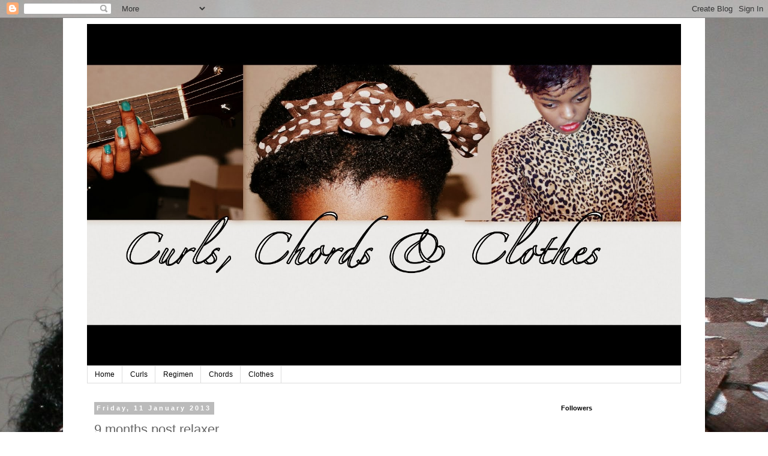

--- FILE ---
content_type: text/html; charset=UTF-8
request_url: https://curlschordsclothes.blogspot.com/2013/01/9-months-post.html
body_size: 14039
content:
<!DOCTYPE html>
<html class='v2' dir='ltr' lang='en-GB'>
<head>
<link href='https://www.blogger.com/static/v1/widgets/335934321-css_bundle_v2.css' rel='stylesheet' type='text/css'/>
<meta content='width=1100' name='viewport'/>
<meta content='text/html; charset=UTF-8' http-equiv='Content-Type'/>
<meta content='blogger' name='generator'/>
<link href='https://curlschordsclothes.blogspot.com/favicon.ico' rel='icon' type='image/x-icon'/>
<link href='http://curlschordsclothes.blogspot.com/2013/01/9-months-post.html' rel='canonical'/>
<link rel="alternate" type="application/atom+xml" title="Curls Chords and Clothes - Atom" href="https://curlschordsclothes.blogspot.com/feeds/posts/default" />
<link rel="alternate" type="application/rss+xml" title="Curls Chords and Clothes - RSS" href="https://curlschordsclothes.blogspot.com/feeds/posts/default?alt=rss" />
<link rel="service.post" type="application/atom+xml" title="Curls Chords and Clothes - Atom" href="https://www.blogger.com/feeds/3827071369166377863/posts/default" />

<link rel="alternate" type="application/atom+xml" title="Curls Chords and Clothes - Atom" href="https://curlschordsclothes.blogspot.com/feeds/7127323470337211734/comments/default" />
<!--Can't find substitution for tag [blog.ieCssRetrofitLinks]-->
<link href='https://blogger.googleusercontent.com/img/b/R29vZ2xl/AVvXsEgBEuoIVhaIerKhHbWSp3R6Vju5Q-qvt0g2Xfo8IL2nZk2bW5QCNJnQQUbWNixCBOmL99zz-BHmmL2iQOsz-fqJNYIyJPVzw5aTWR0IUQ2VMWcOW1InALi2TD-ctQIg80C7hraj5q7r9Qo/s320/271220123094.jpg' rel='image_src'/>
<meta content='http://curlschordsclothes.blogspot.com/2013/01/9-months-post.html' property='og:url'/>
<meta content='9 months post relaxer' property='og:title'/>
<meta content='A blog about my long term transition from relaxed to natural hair, my love for music and clothes.' property='og:description'/>
<meta content='https://blogger.googleusercontent.com/img/b/R29vZ2xl/AVvXsEgBEuoIVhaIerKhHbWSp3R6Vju5Q-qvt0g2Xfo8IL2nZk2bW5QCNJnQQUbWNixCBOmL99zz-BHmmL2iQOsz-fqJNYIyJPVzw5aTWR0IUQ2VMWcOW1InALi2TD-ctQIg80C7hraj5q7r9Qo/w1200-h630-p-k-no-nu/271220123094.jpg' property='og:image'/>
<title>Curls Chords and Clothes: 9 months post relaxer</title>
<style id='page-skin-1' type='text/css'><!--
/*
-----------------------------------------------
Blogger Template Style
Name:     Simple
Designer: Blogger
URL:      www.blogger.com
----------------------------------------------- */
/* Content
----------------------------------------------- */
body {
font: normal normal 12px 'Trebuchet MS', Trebuchet, Verdana, sans-serif;
color: #666666;
background: #ffffff url(//1.bp.blogspot.com/-w70WD_MKcCk/UWfk84Dk_FI/AAAAAAAAASc/xmVGlIDxjCA/s1600/IMG_3928.jpg) repeat-y scroll top center;
padding: 0 0 0 0;
}
html body .region-inner {
min-width: 0;
max-width: 100%;
width: auto;
}
h2 {
font-size: 22px;
}
a:link {
text-decoration:none;
color: #2288bb;
}
a:visited {
text-decoration:none;
color: #888888;
}
a:hover {
text-decoration:underline;
color: #33aaff;
}
.body-fauxcolumn-outer .fauxcolumn-inner {
background: transparent none repeat scroll top left;
_background-image: none;
}
.body-fauxcolumn-outer .cap-top {
position: absolute;
z-index: 1;
height: 400px;
width: 100%;
}
.body-fauxcolumn-outer .cap-top .cap-left {
width: 100%;
background: transparent none repeat-x scroll top left;
_background-image: none;
}
.content-outer {
-moz-box-shadow: 0 0 0 rgba(0, 0, 0, .15);
-webkit-box-shadow: 0 0 0 rgba(0, 0, 0, .15);
-goog-ms-box-shadow: 0 0 0 #333333;
box-shadow: 0 0 0 rgba(0, 0, 0, .15);
margin-bottom: 1px;
}
.content-inner {
padding: 10px 40px;
}
.content-inner {
background-color: #ffffff;
}
/* Header
----------------------------------------------- */
.header-outer {
background: transparent none repeat-x scroll 0 -400px;
_background-image: none;
}
.Header h1 {
font: normal normal 40px 'Trebuchet MS',Trebuchet,Verdana,sans-serif;
color: #000000;
text-shadow: 0 0 0 rgba(0, 0, 0, .2);
}
.Header h1 a {
color: #000000;
}
.Header .description {
font-size: 18px;
color: #000000;
}
.header-inner .Header .titlewrapper {
padding: 22px 0;
}
.header-inner .Header .descriptionwrapper {
padding: 0 0;
}
/* Tabs
----------------------------------------------- */
.tabs-inner .section:first-child {
border-top: 0 solid #dddddd;
}
.tabs-inner .section:first-child ul {
margin-top: -1px;
border-top: 1px solid #dddddd;
border-left: 1px solid #dddddd;
border-right: 1px solid #dddddd;
}
.tabs-inner .widget ul {
background: transparent none repeat-x scroll 0 -800px;
_background-image: none;
border-bottom: 1px solid #dddddd;
margin-top: 0;
margin-left: -30px;
margin-right: -30px;
}
.tabs-inner .widget li a {
display: inline-block;
padding: .6em 1em;
font: normal normal 12px 'Trebuchet MS', Trebuchet, Verdana, sans-serif;
color: #000000;
border-left: 1px solid #ffffff;
border-right: 1px solid #dddddd;
}
.tabs-inner .widget li:first-child a {
border-left: none;
}
.tabs-inner .widget li.selected a, .tabs-inner .widget li a:hover {
color: #000000;
background-color: #eeeeee;
text-decoration: none;
}
/* Columns
----------------------------------------------- */
.main-outer {
border-top: 0 solid transparent;
}
.fauxcolumn-left-outer .fauxcolumn-inner {
border-right: 1px solid transparent;
}
.fauxcolumn-right-outer .fauxcolumn-inner {
border-left: 1px solid transparent;
}
/* Headings
----------------------------------------------- */
div.widget > h2,
div.widget h2.title {
margin: 0 0 1em 0;
font: normal bold 11px 'Trebuchet MS',Trebuchet,Verdana,sans-serif;
color: #000000;
}
/* Widgets
----------------------------------------------- */
.widget .zippy {
color: #999999;
text-shadow: 2px 2px 1px rgba(0, 0, 0, .1);
}
.widget .popular-posts ul {
list-style: none;
}
/* Posts
----------------------------------------------- */
h2.date-header {
font: normal bold 11px Arial, Tahoma, Helvetica, FreeSans, sans-serif;
}
.date-header span {
background-color: #bbbbbb;
color: #ffffff;
padding: 0.4em;
letter-spacing: 3px;
margin: inherit;
}
.main-inner {
padding-top: 35px;
padding-bottom: 65px;
}
.main-inner .column-center-inner {
padding: 0 0;
}
.main-inner .column-center-inner .section {
margin: 0 1em;
}
.post {
margin: 0 0 45px 0;
}
h3.post-title, .comments h4 {
font: normal normal 22px 'Trebuchet MS',Trebuchet,Verdana,sans-serif;
margin: .75em 0 0;
}
.post-body {
font-size: 110%;
line-height: 1.4;
position: relative;
}
.post-body img, .post-body .tr-caption-container, .Profile img, .Image img,
.BlogList .item-thumbnail img {
padding: 2px;
background: #ffffff;
border: 1px solid #eeeeee;
-moz-box-shadow: 1px 1px 5px rgba(0, 0, 0, .1);
-webkit-box-shadow: 1px 1px 5px rgba(0, 0, 0, .1);
box-shadow: 1px 1px 5px rgba(0, 0, 0, .1);
}
.post-body img, .post-body .tr-caption-container {
padding: 5px;
}
.post-body .tr-caption-container {
color: #666666;
}
.post-body .tr-caption-container img {
padding: 0;
background: transparent;
border: none;
-moz-box-shadow: 0 0 0 rgba(0, 0, 0, .1);
-webkit-box-shadow: 0 0 0 rgba(0, 0, 0, .1);
box-shadow: 0 0 0 rgba(0, 0, 0, .1);
}
.post-header {
margin: 0 0 1.5em;
line-height: 1.6;
font-size: 90%;
}
.post-footer {
margin: 20px -2px 0;
padding: 5px 10px;
color: #666666;
background-color: #eeeeee;
border-bottom: 1px solid #eeeeee;
line-height: 1.6;
font-size: 90%;
}
#comments .comment-author {
padding-top: 1.5em;
border-top: 1px solid transparent;
background-position: 0 1.5em;
}
#comments .comment-author:first-child {
padding-top: 0;
border-top: none;
}
.avatar-image-container {
margin: .2em 0 0;
}
#comments .avatar-image-container img {
border: 1px solid #eeeeee;
}
/* Comments
----------------------------------------------- */
.comments .comments-content .icon.blog-author {
background-repeat: no-repeat;
background-image: url([data-uri]);
}
.comments .comments-content .loadmore a {
border-top: 1px solid #999999;
border-bottom: 1px solid #999999;
}
.comments .comment-thread.inline-thread {
background-color: #eeeeee;
}
.comments .continue {
border-top: 2px solid #999999;
}
/* Accents
---------------------------------------------- */
.section-columns td.columns-cell {
border-left: 1px solid transparent;
}
.blog-pager {
background: transparent url(//www.blogblog.com/1kt/simple/paging_dot.png) repeat-x scroll top center;
}
.blog-pager-older-link, .home-link,
.blog-pager-newer-link {
background-color: #ffffff;
padding: 5px;
}
.footer-outer {
border-top: 1px dashed #bbbbbb;
}
/* Mobile
----------------------------------------------- */
body.mobile  {
background-size: auto;
}
.mobile .body-fauxcolumn-outer {
background: transparent none repeat scroll top left;
}
.mobile .body-fauxcolumn-outer .cap-top {
background-size: 100% auto;
}
.mobile .content-outer {
-webkit-box-shadow: 0 0 3px rgba(0, 0, 0, .15);
box-shadow: 0 0 3px rgba(0, 0, 0, .15);
}
.mobile .tabs-inner .widget ul {
margin-left: 0;
margin-right: 0;
}
.mobile .post {
margin: 0;
}
.mobile .main-inner .column-center-inner .section {
margin: 0;
}
.mobile .date-header span {
padding: 0.1em 10px;
margin: 0 -10px;
}
.mobile h3.post-title {
margin: 0;
}
.mobile .blog-pager {
background: transparent none no-repeat scroll top center;
}
.mobile .footer-outer {
border-top: none;
}
.mobile .main-inner, .mobile .footer-inner {
background-color: #ffffff;
}
.mobile-index-contents {
color: #666666;
}
.mobile-link-button {
background-color: #2288bb;
}
.mobile-link-button a:link, .mobile-link-button a:visited {
color: #ffffff;
}
.mobile .tabs-inner .section:first-child {
border-top: none;
}
.mobile .tabs-inner .PageList .widget-content {
background-color: #eeeeee;
color: #000000;
border-top: 1px solid #dddddd;
border-bottom: 1px solid #dddddd;
}
.mobile .tabs-inner .PageList .widget-content .pagelist-arrow {
border-left: 1px solid #dddddd;
}

--></style>
<style id='template-skin-1' type='text/css'><!--
body {
min-width: 1070px;
}
.content-outer, .content-fauxcolumn-outer, .region-inner {
min-width: 1070px;
max-width: 1070px;
_width: 1070px;
}
.main-inner .columns {
padding-left: 0;
padding-right: 230px;
}
.main-inner .fauxcolumn-center-outer {
left: 0;
right: 230px;
/* IE6 does not respect left and right together */
_width: expression(this.parentNode.offsetWidth -
parseInt("0") -
parseInt("230px") + 'px');
}
.main-inner .fauxcolumn-left-outer {
width: 0;
}
.main-inner .fauxcolumn-right-outer {
width: 230px;
}
.main-inner .column-left-outer {
width: 0;
right: 100%;
margin-left: -0;
}
.main-inner .column-right-outer {
width: 230px;
margin-right: -230px;
}
#layout {
min-width: 0;
}
#layout .content-outer {
min-width: 0;
width: 800px;
}
#layout .region-inner {
min-width: 0;
width: auto;
}
body#layout div.add_widget {
padding: 8px;
}
body#layout div.add_widget a {
margin-left: 32px;
}
--></style>
<style>
    body {background-image:url(\/\/1.bp.blogspot.com\/-w70WD_MKcCk\/UWfk84Dk_FI\/AAAAAAAAASc\/xmVGlIDxjCA\/s1600\/IMG_3928.jpg);}
    
@media (max-width: 200px) { body {background-image:url(\/\/1.bp.blogspot.com\/-w70WD_MKcCk\/UWfk84Dk_FI\/AAAAAAAAASc\/xmVGlIDxjCA\/w200\/IMG_3928.jpg);}}
@media (max-width: 400px) and (min-width: 201px) { body {background-image:url(\/\/1.bp.blogspot.com\/-w70WD_MKcCk\/UWfk84Dk_FI\/AAAAAAAAASc\/xmVGlIDxjCA\/w400\/IMG_3928.jpg);}}
@media (max-width: 800px) and (min-width: 401px) { body {background-image:url(\/\/1.bp.blogspot.com\/-w70WD_MKcCk\/UWfk84Dk_FI\/AAAAAAAAASc\/xmVGlIDxjCA\/w800\/IMG_3928.jpg);}}
@media (max-width: 1200px) and (min-width: 801px) { body {background-image:url(\/\/1.bp.blogspot.com\/-w70WD_MKcCk\/UWfk84Dk_FI\/AAAAAAAAASc\/xmVGlIDxjCA\/w1200\/IMG_3928.jpg);}}
/* Last tag covers anything over one higher than the previous max-size cap. */
@media (min-width: 1201px) { body {background-image:url(\/\/1.bp.blogspot.com\/-w70WD_MKcCk\/UWfk84Dk_FI\/AAAAAAAAASc\/xmVGlIDxjCA\/w1600\/IMG_3928.jpg);}}
  </style>
<link href='https://www.blogger.com/dyn-css/authorization.css?targetBlogID=3827071369166377863&amp;zx=58b4462b-f334-46a2-927d-285d8280d29c' media='none' onload='if(media!=&#39;all&#39;)media=&#39;all&#39;' rel='stylesheet'/><noscript><link href='https://www.blogger.com/dyn-css/authorization.css?targetBlogID=3827071369166377863&amp;zx=58b4462b-f334-46a2-927d-285d8280d29c' rel='stylesheet'/></noscript>
<meta name='google-adsense-platform-account' content='ca-host-pub-1556223355139109'/>
<meta name='google-adsense-platform-domain' content='blogspot.com'/>

</head>
<body class='loading variant-simplysimple'>
<div class='navbar section' id='navbar' name='Navbar'><div class='widget Navbar' data-version='1' id='Navbar1'><script type="text/javascript">
    function setAttributeOnload(object, attribute, val) {
      if(window.addEventListener) {
        window.addEventListener('load',
          function(){ object[attribute] = val; }, false);
      } else {
        window.attachEvent('onload', function(){ object[attribute] = val; });
      }
    }
  </script>
<div id="navbar-iframe-container"></div>
<script type="text/javascript" src="https://apis.google.com/js/platform.js"></script>
<script type="text/javascript">
      gapi.load("gapi.iframes:gapi.iframes.style.bubble", function() {
        if (gapi.iframes && gapi.iframes.getContext) {
          gapi.iframes.getContext().openChild({
              url: 'https://www.blogger.com/navbar/3827071369166377863?po\x3d7127323470337211734\x26origin\x3dhttps://curlschordsclothes.blogspot.com',
              where: document.getElementById("navbar-iframe-container"),
              id: "navbar-iframe"
          });
        }
      });
    </script><script type="text/javascript">
(function() {
var script = document.createElement('script');
script.type = 'text/javascript';
script.src = '//pagead2.googlesyndication.com/pagead/js/google_top_exp.js';
var head = document.getElementsByTagName('head')[0];
if (head) {
head.appendChild(script);
}})();
</script>
</div></div>
<div class='body-fauxcolumns'>
<div class='fauxcolumn-outer body-fauxcolumn-outer'>
<div class='cap-top'>
<div class='cap-left'></div>
<div class='cap-right'></div>
</div>
<div class='fauxborder-left'>
<div class='fauxborder-right'></div>
<div class='fauxcolumn-inner'>
</div>
</div>
<div class='cap-bottom'>
<div class='cap-left'></div>
<div class='cap-right'></div>
</div>
</div>
</div>
<div class='content'>
<div class='content-fauxcolumns'>
<div class='fauxcolumn-outer content-fauxcolumn-outer'>
<div class='cap-top'>
<div class='cap-left'></div>
<div class='cap-right'></div>
</div>
<div class='fauxborder-left'>
<div class='fauxborder-right'></div>
<div class='fauxcolumn-inner'>
</div>
</div>
<div class='cap-bottom'>
<div class='cap-left'></div>
<div class='cap-right'></div>
</div>
</div>
</div>
<div class='content-outer'>
<div class='content-cap-top cap-top'>
<div class='cap-left'></div>
<div class='cap-right'></div>
</div>
<div class='fauxborder-left content-fauxborder-left'>
<div class='fauxborder-right content-fauxborder-right'></div>
<div class='content-inner'>
<header>
<div class='header-outer'>
<div class='header-cap-top cap-top'>
<div class='cap-left'></div>
<div class='cap-right'></div>
</div>
<div class='fauxborder-left header-fauxborder-left'>
<div class='fauxborder-right header-fauxborder-right'></div>
<div class='region-inner header-inner'>
<div class='header section' id='header' name='Header'><div class='widget Header' data-version='1' id='Header1'>
<div id='header-inner'>
<a href='https://curlschordsclothes.blogspot.com/' style='display: block'>
<img alt='Curls Chords and Clothes' height='570px; ' id='Header1_headerimg' src='https://blogger.googleusercontent.com/img/b/R29vZ2xl/AVvXsEgcDwwKgea0S6i-c8UXqvDOTb-vmUQ0tikb8ILe7kY2oTqlrcfDgXDPsTuwOYpJ7QwAluo8NfM_vmPzdTQqg9QeiuGwEz1NJ7W7QyVKqqL8N4pHCoVpY0m1NbbIb4aJ5dAlhPfih17NoUE/s1600/blogheader.jpg' style='display: block' width='990px; '/>
</a>
</div>
</div></div>
</div>
</div>
<div class='header-cap-bottom cap-bottom'>
<div class='cap-left'></div>
<div class='cap-right'></div>
</div>
</div>
</header>
<div class='tabs-outer'>
<div class='tabs-cap-top cap-top'>
<div class='cap-left'></div>
<div class='cap-right'></div>
</div>
<div class='fauxborder-left tabs-fauxborder-left'>
<div class='fauxborder-right tabs-fauxborder-right'></div>
<div class='region-inner tabs-inner'>
<div class='tabs section' id='crosscol' name='Cross-column'><div class='widget PageList' data-version='1' id='PageList1'>
<h2>Pages</h2>
<div class='widget-content'>
<ul>
<li>
<a href='https://curlschordsclothes.blogspot.com/p/home.html'>Home</a>
</li>
<li>
<a href='https://curlschordsclothes.blogspot.com/'>Curls</a>
</li>
<li>
<a href='https://curlschordsclothes.blogspot.com/p/regimen.html'>Regimen</a>
</li>
<li>
<a href='https://curlschordsclothes.blogspot.com/p/chords.html'>Chords</a>
</li>
<li>
<a href='https://curlschordsclothes.blogspot.com/p/clothes.html'>Clothes</a>
</li>
</ul>
<div class='clear'></div>
</div>
</div></div>
<div class='tabs no-items section' id='crosscol-overflow' name='Cross-Column 2'></div>
</div>
</div>
<div class='tabs-cap-bottom cap-bottom'>
<div class='cap-left'></div>
<div class='cap-right'></div>
</div>
</div>
<div class='main-outer'>
<div class='main-cap-top cap-top'>
<div class='cap-left'></div>
<div class='cap-right'></div>
</div>
<div class='fauxborder-left main-fauxborder-left'>
<div class='fauxborder-right main-fauxborder-right'></div>
<div class='region-inner main-inner'>
<div class='columns fauxcolumns'>
<div class='fauxcolumn-outer fauxcolumn-center-outer'>
<div class='cap-top'>
<div class='cap-left'></div>
<div class='cap-right'></div>
</div>
<div class='fauxborder-left'>
<div class='fauxborder-right'></div>
<div class='fauxcolumn-inner'>
</div>
</div>
<div class='cap-bottom'>
<div class='cap-left'></div>
<div class='cap-right'></div>
</div>
</div>
<div class='fauxcolumn-outer fauxcolumn-left-outer'>
<div class='cap-top'>
<div class='cap-left'></div>
<div class='cap-right'></div>
</div>
<div class='fauxborder-left'>
<div class='fauxborder-right'></div>
<div class='fauxcolumn-inner'>
</div>
</div>
<div class='cap-bottom'>
<div class='cap-left'></div>
<div class='cap-right'></div>
</div>
</div>
<div class='fauxcolumn-outer fauxcolumn-right-outer'>
<div class='cap-top'>
<div class='cap-left'></div>
<div class='cap-right'></div>
</div>
<div class='fauxborder-left'>
<div class='fauxborder-right'></div>
<div class='fauxcolumn-inner'>
</div>
</div>
<div class='cap-bottom'>
<div class='cap-left'></div>
<div class='cap-right'></div>
</div>
</div>
<!-- corrects IE6 width calculation -->
<div class='columns-inner'>
<div class='column-center-outer'>
<div class='column-center-inner'>
<div class='main section' id='main' name='Main'><div class='widget Blog' data-version='1' id='Blog1'>
<div class='blog-posts hfeed'>

          <div class="date-outer">
        
<h2 class='date-header'><span>Friday, 11 January 2013</span></h2>

          <div class="date-posts">
        
<div class='post-outer'>
<div class='post hentry uncustomized-post-template' itemprop='blogPost' itemscope='itemscope' itemtype='http://schema.org/BlogPosting'>
<meta content='https://blogger.googleusercontent.com/img/b/R29vZ2xl/AVvXsEgBEuoIVhaIerKhHbWSp3R6Vju5Q-qvt0g2Xfo8IL2nZk2bW5QCNJnQQUbWNixCBOmL99zz-BHmmL2iQOsz-fqJNYIyJPVzw5aTWR0IUQ2VMWcOW1InALi2TD-ctQIg80C7hraj5q7r9Qo/s320/271220123094.jpg' itemprop='image_url'/>
<meta content='3827071369166377863' itemprop='blogId'/>
<meta content='7127323470337211734' itemprop='postId'/>
<a name='7127323470337211734'></a>
<h3 class='post-title entry-title' itemprop='name'>
9 months post relaxer
</h3>
<div class='post-header'>
<div class='post-header-line-1'></div>
</div>
<div class='post-body entry-content' id='post-body-7127323470337211734' itemprop='description articleBody'>
<br />
<div class="separator" style="clear: both; text-align: center;">
<a href="https://blogger.googleusercontent.com/img/b/R29vZ2xl/AVvXsEgBEuoIVhaIerKhHbWSp3R6Vju5Q-qvt0g2Xfo8IL2nZk2bW5QCNJnQQUbWNixCBOmL99zz-BHmmL2iQOsz-fqJNYIyJPVzw5aTWR0IUQ2VMWcOW1InALi2TD-ctQIg80C7hraj5q7r9Qo/s1600/271220123094.jpg" imageanchor="1" style="clear: left; float: left; margin-bottom: 1em; margin-right: 1em;"><img border="0" height="240" src="https://blogger.googleusercontent.com/img/b/R29vZ2xl/AVvXsEgBEuoIVhaIerKhHbWSp3R6Vju5Q-qvt0g2Xfo8IL2nZk2bW5QCNJnQQUbWNixCBOmL99zz-BHmmL2iQOsz-fqJNYIyJPVzw5aTWR0IUQ2VMWcOW1InALi2TD-ctQIg80C7hraj5q7r9Qo/s320/271220123094.jpg" width="320" /></a></div>
<br />
<br />
<br />
&nbsp;I am officially 9 months post relaxer :D. Despite the "occasional" bad hair days -_____-, I am still loving the journey. I love the fact that from certain angles, I look natural already *grins*. &nbsp;My biggest advice for anyone on a hair journey is,&nbsp;<u>do what works for your hair</u>! Over the past months, I have learnt what does, and what does not work for my hair. From experience, I know that butters and creams 95% of the time, do not work for me. I don't care if someone on youtube, with hair down to their toenails, says that butters are the secret to growing long hair.... I will not go out and purchase butters.&nbsp;If it's not broken, don't fix it!!!<br />
<div class="separator" style="clear: both; text-align: center;">
</div>
<br />
<br />
<div style='clear: both;'></div>
</div>
<div class='post-footer'>
<div class='post-footer-line post-footer-line-1'>
<span class='post-author vcard'>
</span>
<span class='post-timestamp'>
</span>
<span class='post-comment-link'>
</span>
<span class='post-icons'>
</span>
<div class='post-share-buttons goog-inline-block'>
</div>
</div>
<div class='post-footer-line post-footer-line-2'>
<span class='post-labels'>
</span>
</div>
<div class='post-footer-line post-footer-line-3'>
<span class='post-location'>
</span>
</div>
</div>
</div>
<div class='comments' id='comments'>
<a name='comments'></a>
<h4>No comments:</h4>
<div id='Blog1_comments-block-wrapper'>
<dl class='avatar-comment-indent' id='comments-block'>
</dl>
</div>
<p class='comment-footer'>
<div class='comment-form'>
<a name='comment-form'></a>
<h4 id='comment-post-message'>Post a Comment</h4>
<p>
</p>
<a href='https://www.blogger.com/comment/frame/3827071369166377863?po=7127323470337211734&hl=en-GB&saa=85391&origin=https://curlschordsclothes.blogspot.com' id='comment-editor-src'></a>
<iframe allowtransparency='true' class='blogger-iframe-colorize blogger-comment-from-post' frameborder='0' height='410px' id='comment-editor' name='comment-editor' src='' width='100%'></iframe>
<script src='https://www.blogger.com/static/v1/jsbin/2830521187-comment_from_post_iframe.js' type='text/javascript'></script>
<script type='text/javascript'>
      BLOG_CMT_createIframe('https://www.blogger.com/rpc_relay.html');
    </script>
</div>
</p>
</div>
</div>

        </div></div>
      
</div>
<div class='blog-pager' id='blog-pager'>
<span id='blog-pager-newer-link'>
<a class='blog-pager-newer-link' href='https://curlschordsclothes.blogspot.com/2013/01/curls-coils-and-kinks.html' id='Blog1_blog-pager-newer-link' title='Newer Post'>Newer Post</a>
</span>
<span id='blog-pager-older-link'>
<a class='blog-pager-older-link' href='https://curlschordsclothes.blogspot.com/2013/01/bee-mine-luscious-balanced-cream.html' id='Blog1_blog-pager-older-link' title='Older Post'>Older Post</a>
</span>
<a class='home-link' href='https://curlschordsclothes.blogspot.com/'>Home</a>
</div>
<div class='clear'></div>
<div class='post-feeds'>
<div class='feed-links'>
Subscribe to:
<a class='feed-link' href='https://curlschordsclothes.blogspot.com/feeds/7127323470337211734/comments/default' target='_blank' type='application/atom+xml'>Post Comments (Atom)</a>
</div>
</div>
</div><div class='widget Subscribe' data-version='1' id='Subscribe1'>
<div style='white-space:nowrap'>
<h2 class='title'>Subscribe</h2>
<div class='widget-content'>
<div class='subscribe-wrapper subscribe-type-POST'>
<div class='subscribe expanded subscribe-type-POST' id='SW_READER_LIST_Subscribe1POST' style='display:none;'>
<div class='top'>
<span class='inner' onclick='return(_SW_toggleReaderList(event, "Subscribe1POST"));'>
<img class='subscribe-dropdown-arrow' src='https://resources.blogblog.com/img/widgets/arrow_dropdown.gif'/>
<img align='absmiddle' alt='' border='0' class='feed-icon' src='https://resources.blogblog.com/img/icon_feed12.png'/>
Posts
</span>
<div class='feed-reader-links'>
<a class='feed-reader-link' href='https://www.netvibes.com/subscribe.php?url=https%3A%2F%2Fcurlschordsclothes.blogspot.com%2Ffeeds%2Fposts%2Fdefault' target='_blank'>
<img src='https://resources.blogblog.com/img/widgets/subscribe-netvibes.png'/>
</a>
<a class='feed-reader-link' href='https://add.my.yahoo.com/content?url=https%3A%2F%2Fcurlschordsclothes.blogspot.com%2Ffeeds%2Fposts%2Fdefault' target='_blank'>
<img src='https://resources.blogblog.com/img/widgets/subscribe-yahoo.png'/>
</a>
<a class='feed-reader-link' href='https://curlschordsclothes.blogspot.com/feeds/posts/default' target='_blank'>
<img align='absmiddle' class='feed-icon' src='https://resources.blogblog.com/img/icon_feed12.png'/>
                  Atom
                </a>
</div>
</div>
<div class='bottom'></div>
</div>
<div class='subscribe' id='SW_READER_LIST_CLOSED_Subscribe1POST' onclick='return(_SW_toggleReaderList(event, "Subscribe1POST"));'>
<div class='top'>
<span class='inner'>
<img class='subscribe-dropdown-arrow' src='https://resources.blogblog.com/img/widgets/arrow_dropdown.gif'/>
<span onclick='return(_SW_toggleReaderList(event, "Subscribe1POST"));'>
<img align='absmiddle' alt='' border='0' class='feed-icon' src='https://resources.blogblog.com/img/icon_feed12.png'/>
Posts
</span>
</span>
</div>
<div class='bottom'></div>
</div>
</div>
<div class='subscribe-wrapper subscribe-type-PER_POST'>
<div class='subscribe expanded subscribe-type-PER_POST' id='SW_READER_LIST_Subscribe1PER_POST' style='display:none;'>
<div class='top'>
<span class='inner' onclick='return(_SW_toggleReaderList(event, "Subscribe1PER_POST"));'>
<img class='subscribe-dropdown-arrow' src='https://resources.blogblog.com/img/widgets/arrow_dropdown.gif'/>
<img align='absmiddle' alt='' border='0' class='feed-icon' src='https://resources.blogblog.com/img/icon_feed12.png'/>
Comments
</span>
<div class='feed-reader-links'>
<a class='feed-reader-link' href='https://www.netvibes.com/subscribe.php?url=https%3A%2F%2Fcurlschordsclothes.blogspot.com%2Ffeeds%2F7127323470337211734%2Fcomments%2Fdefault' target='_blank'>
<img src='https://resources.blogblog.com/img/widgets/subscribe-netvibes.png'/>
</a>
<a class='feed-reader-link' href='https://add.my.yahoo.com/content?url=https%3A%2F%2Fcurlschordsclothes.blogspot.com%2Ffeeds%2F7127323470337211734%2Fcomments%2Fdefault' target='_blank'>
<img src='https://resources.blogblog.com/img/widgets/subscribe-yahoo.png'/>
</a>
<a class='feed-reader-link' href='https://curlschordsclothes.blogspot.com/feeds/7127323470337211734/comments/default' target='_blank'>
<img align='absmiddle' class='feed-icon' src='https://resources.blogblog.com/img/icon_feed12.png'/>
                  Atom
                </a>
</div>
</div>
<div class='bottom'></div>
</div>
<div class='subscribe' id='SW_READER_LIST_CLOSED_Subscribe1PER_POST' onclick='return(_SW_toggleReaderList(event, "Subscribe1PER_POST"));'>
<div class='top'>
<span class='inner'>
<img class='subscribe-dropdown-arrow' src='https://resources.blogblog.com/img/widgets/arrow_dropdown.gif'/>
<span onclick='return(_SW_toggleReaderList(event, "Subscribe1PER_POST"));'>
<img align='absmiddle' alt='' border='0' class='feed-icon' src='https://resources.blogblog.com/img/icon_feed12.png'/>
Comments
</span>
</span>
</div>
<div class='bottom'></div>
</div>
</div>
<div style='clear:both'></div>
</div>
</div>
<div class='clear'></div>
</div><div class='widget HTML' data-version='1' id='HTML3'>
<h2 class='title'>Custom content</h2>
<div class='widget-content'>
<a title="Follow Curls Chords and Clothes on Bloglovin" href="http://www.bloglovin.com/en/blog/4018776"><img alt="Follow on Bloglovin" src="https://lh3.googleusercontent.com/blogger_img_proxy/AEn0k_v5OihENyajAvMbi2xKXSNzHsdjCmT3cC0tYGEXcpZB5DnRBaFkLGwgB4mspQiIvCO-5N0nHw_8TYXErzo-51m_XS-IVUgdYrtLJxFMCrTIgWQIGI1j-ByY3w6M1rwtYBsOVm8dPzY=s0-d" border="0"></a>
</div>
<div class='clear'></div>
</div>
</div>
</div>
</div>
<div class='column-left-outer'>
<div class='column-left-inner'>
<aside>
</aside>
</div>
</div>
<div class='column-right-outer'>
<div class='column-right-inner'>
<aside>
<div class='sidebar section' id='sidebar-right-1'><div class='widget Followers' data-version='1' id='Followers1'>
<h2 class='title'>Followers</h2>
<div class='widget-content'>
<div id='Followers1-wrapper'>
<div style='margin-right:2px;'>
<div><script type="text/javascript" src="https://apis.google.com/js/platform.js"></script>
<div id="followers-iframe-container"></div>
<script type="text/javascript">
    window.followersIframe = null;
    function followersIframeOpen(url) {
      gapi.load("gapi.iframes", function() {
        if (gapi.iframes && gapi.iframes.getContext) {
          window.followersIframe = gapi.iframes.getContext().openChild({
            url: url,
            where: document.getElementById("followers-iframe-container"),
            messageHandlersFilter: gapi.iframes.CROSS_ORIGIN_IFRAMES_FILTER,
            messageHandlers: {
              '_ready': function(obj) {
                window.followersIframe.getIframeEl().height = obj.height;
              },
              'reset': function() {
                window.followersIframe.close();
                followersIframeOpen("https://www.blogger.com/followers/frame/3827071369166377863?colors\x3dCgt0cmFuc3BhcmVudBILdHJhbnNwYXJlbnQaByM2NjY2NjYiByMyMjg4YmIqByNmZmZmZmYyByMwMDAwMDA6ByM2NjY2NjZCByMyMjg4YmJKByM5OTk5OTlSByMyMjg4YmJaC3RyYW5zcGFyZW50\x26pageSize\x3d21\x26hl\x3den-GB\x26origin\x3dhttps://curlschordsclothes.blogspot.com");
              },
              'open': function(url) {
                window.followersIframe.close();
                followersIframeOpen(url);
              }
            }
          });
        }
      });
    }
    followersIframeOpen("https://www.blogger.com/followers/frame/3827071369166377863?colors\x3dCgt0cmFuc3BhcmVudBILdHJhbnNwYXJlbnQaByM2NjY2NjYiByMyMjg4YmIqByNmZmZmZmYyByMwMDAwMDA6ByM2NjY2NjZCByMyMjg4YmJKByM5OTk5OTlSByMyMjg4YmJaC3RyYW5zcGFyZW50\x26pageSize\x3d21\x26hl\x3den-GB\x26origin\x3dhttps://curlschordsclothes.blogspot.com");
  </script></div>
</div>
</div>
<div class='clear'></div>
</div>
</div><div class='widget Profile' data-version='1' id='Profile1'>
<h2>About Me</h2>
<div class='widget-content'>
<dl class='profile-datablock'>
<dt class='profile-data'>
<a class='profile-name-link g-profile' href='https://www.blogger.com/profile/16129773413568132593' rel='author' style='background-image: url(//www.blogger.com/img/logo-16.png);'>
Unknown
</a>
</dt>
</dl>
<a class='profile-link' href='https://www.blogger.com/profile/16129773413568132593' rel='author'>View my complete profile</a>
<div class='clear'></div>
</div>
</div><div class='widget HTML' data-version='1' id='HTML745'>
<h2 class='title'>Search</h2>
<div class='widget-content'>
</div>
<div class='clear'></div>
</div><div class='widget BlogArchive' data-version='1' id='BlogArchive1'>
<h2>Blog Archive</h2>
<div class='widget-content'>
<div id='ArchiveList'>
<div id='BlogArchive1_ArchiveList'>
<ul class='hierarchy'>
<li class='archivedate collapsed'>
<a class='toggle' href='javascript:void(0)'>
<span class='zippy'>

        &#9658;&#160;
      
</span>
</a>
<a class='post-count-link' href='https://curlschordsclothes.blogspot.com/2015/'>
2015
</a>
<span class='post-count' dir='ltr'>(5)</span>
<ul class='hierarchy'>
<li class='archivedate collapsed'>
<a class='toggle' href='javascript:void(0)'>
<span class='zippy'>

        &#9658;&#160;
      
</span>
</a>
<a class='post-count-link' href='https://curlschordsclothes.blogspot.com/2015/09/'>
September
</a>
<span class='post-count' dir='ltr'>(2)</span>
</li>
</ul>
<ul class='hierarchy'>
<li class='archivedate collapsed'>
<a class='toggle' href='javascript:void(0)'>
<span class='zippy'>

        &#9658;&#160;
      
</span>
</a>
<a class='post-count-link' href='https://curlschordsclothes.blogspot.com/2015/08/'>
August
</a>
<span class='post-count' dir='ltr'>(1)</span>
</li>
</ul>
<ul class='hierarchy'>
<li class='archivedate collapsed'>
<a class='toggle' href='javascript:void(0)'>
<span class='zippy'>

        &#9658;&#160;
      
</span>
</a>
<a class='post-count-link' href='https://curlschordsclothes.blogspot.com/2015/05/'>
May
</a>
<span class='post-count' dir='ltr'>(1)</span>
</li>
</ul>
<ul class='hierarchy'>
<li class='archivedate collapsed'>
<a class='toggle' href='javascript:void(0)'>
<span class='zippy'>

        &#9658;&#160;
      
</span>
</a>
<a class='post-count-link' href='https://curlschordsclothes.blogspot.com/2015/02/'>
February
</a>
<span class='post-count' dir='ltr'>(1)</span>
</li>
</ul>
</li>
</ul>
<ul class='hierarchy'>
<li class='archivedate collapsed'>
<a class='toggle' href='javascript:void(0)'>
<span class='zippy'>

        &#9658;&#160;
      
</span>
</a>
<a class='post-count-link' href='https://curlschordsclothes.blogspot.com/2014/'>
2014
</a>
<span class='post-count' dir='ltr'>(26)</span>
<ul class='hierarchy'>
<li class='archivedate collapsed'>
<a class='toggle' href='javascript:void(0)'>
<span class='zippy'>

        &#9658;&#160;
      
</span>
</a>
<a class='post-count-link' href='https://curlschordsclothes.blogspot.com/2014/12/'>
December
</a>
<span class='post-count' dir='ltr'>(1)</span>
</li>
</ul>
<ul class='hierarchy'>
<li class='archivedate collapsed'>
<a class='toggle' href='javascript:void(0)'>
<span class='zippy'>

        &#9658;&#160;
      
</span>
</a>
<a class='post-count-link' href='https://curlschordsclothes.blogspot.com/2014/11/'>
November
</a>
<span class='post-count' dir='ltr'>(1)</span>
</li>
</ul>
<ul class='hierarchy'>
<li class='archivedate collapsed'>
<a class='toggle' href='javascript:void(0)'>
<span class='zippy'>

        &#9658;&#160;
      
</span>
</a>
<a class='post-count-link' href='https://curlschordsclothes.blogspot.com/2014/10/'>
October
</a>
<span class='post-count' dir='ltr'>(3)</span>
</li>
</ul>
<ul class='hierarchy'>
<li class='archivedate collapsed'>
<a class='toggle' href='javascript:void(0)'>
<span class='zippy'>

        &#9658;&#160;
      
</span>
</a>
<a class='post-count-link' href='https://curlschordsclothes.blogspot.com/2014/09/'>
September
</a>
<span class='post-count' dir='ltr'>(2)</span>
</li>
</ul>
<ul class='hierarchy'>
<li class='archivedate collapsed'>
<a class='toggle' href='javascript:void(0)'>
<span class='zippy'>

        &#9658;&#160;
      
</span>
</a>
<a class='post-count-link' href='https://curlschordsclothes.blogspot.com/2014/08/'>
August
</a>
<span class='post-count' dir='ltr'>(4)</span>
</li>
</ul>
<ul class='hierarchy'>
<li class='archivedate collapsed'>
<a class='toggle' href='javascript:void(0)'>
<span class='zippy'>

        &#9658;&#160;
      
</span>
</a>
<a class='post-count-link' href='https://curlschordsclothes.blogspot.com/2014/07/'>
July
</a>
<span class='post-count' dir='ltr'>(1)</span>
</li>
</ul>
<ul class='hierarchy'>
<li class='archivedate collapsed'>
<a class='toggle' href='javascript:void(0)'>
<span class='zippy'>

        &#9658;&#160;
      
</span>
</a>
<a class='post-count-link' href='https://curlschordsclothes.blogspot.com/2014/06/'>
June
</a>
<span class='post-count' dir='ltr'>(1)</span>
</li>
</ul>
<ul class='hierarchy'>
<li class='archivedate collapsed'>
<a class='toggle' href='javascript:void(0)'>
<span class='zippy'>

        &#9658;&#160;
      
</span>
</a>
<a class='post-count-link' href='https://curlschordsclothes.blogspot.com/2014/05/'>
May
</a>
<span class='post-count' dir='ltr'>(2)</span>
</li>
</ul>
<ul class='hierarchy'>
<li class='archivedate collapsed'>
<a class='toggle' href='javascript:void(0)'>
<span class='zippy'>

        &#9658;&#160;
      
</span>
</a>
<a class='post-count-link' href='https://curlschordsclothes.blogspot.com/2014/04/'>
April
</a>
<span class='post-count' dir='ltr'>(1)</span>
</li>
</ul>
<ul class='hierarchy'>
<li class='archivedate collapsed'>
<a class='toggle' href='javascript:void(0)'>
<span class='zippy'>

        &#9658;&#160;
      
</span>
</a>
<a class='post-count-link' href='https://curlschordsclothes.blogspot.com/2014/03/'>
March
</a>
<span class='post-count' dir='ltr'>(3)</span>
</li>
</ul>
<ul class='hierarchy'>
<li class='archivedate collapsed'>
<a class='toggle' href='javascript:void(0)'>
<span class='zippy'>

        &#9658;&#160;
      
</span>
</a>
<a class='post-count-link' href='https://curlschordsclothes.blogspot.com/2014/02/'>
February
</a>
<span class='post-count' dir='ltr'>(4)</span>
</li>
</ul>
<ul class='hierarchy'>
<li class='archivedate collapsed'>
<a class='toggle' href='javascript:void(0)'>
<span class='zippy'>

        &#9658;&#160;
      
</span>
</a>
<a class='post-count-link' href='https://curlschordsclothes.blogspot.com/2014/01/'>
January
</a>
<span class='post-count' dir='ltr'>(3)</span>
</li>
</ul>
</li>
</ul>
<ul class='hierarchy'>
<li class='archivedate expanded'>
<a class='toggle' href='javascript:void(0)'>
<span class='zippy toggle-open'>

        &#9660;&#160;
      
</span>
</a>
<a class='post-count-link' href='https://curlschordsclothes.blogspot.com/2013/'>
2013
</a>
<span class='post-count' dir='ltr'>(57)</span>
<ul class='hierarchy'>
<li class='archivedate collapsed'>
<a class='toggle' href='javascript:void(0)'>
<span class='zippy'>

        &#9658;&#160;
      
</span>
</a>
<a class='post-count-link' href='https://curlschordsclothes.blogspot.com/2013/12/'>
December
</a>
<span class='post-count' dir='ltr'>(2)</span>
</li>
</ul>
<ul class='hierarchy'>
<li class='archivedate collapsed'>
<a class='toggle' href='javascript:void(0)'>
<span class='zippy'>

        &#9658;&#160;
      
</span>
</a>
<a class='post-count-link' href='https://curlschordsclothes.blogspot.com/2013/11/'>
November
</a>
<span class='post-count' dir='ltr'>(5)</span>
</li>
</ul>
<ul class='hierarchy'>
<li class='archivedate collapsed'>
<a class='toggle' href='javascript:void(0)'>
<span class='zippy'>

        &#9658;&#160;
      
</span>
</a>
<a class='post-count-link' href='https://curlschordsclothes.blogspot.com/2013/10/'>
October
</a>
<span class='post-count' dir='ltr'>(3)</span>
</li>
</ul>
<ul class='hierarchy'>
<li class='archivedate collapsed'>
<a class='toggle' href='javascript:void(0)'>
<span class='zippy'>

        &#9658;&#160;
      
</span>
</a>
<a class='post-count-link' href='https://curlschordsclothes.blogspot.com/2013/09/'>
September
</a>
<span class='post-count' dir='ltr'>(5)</span>
</li>
</ul>
<ul class='hierarchy'>
<li class='archivedate collapsed'>
<a class='toggle' href='javascript:void(0)'>
<span class='zippy'>

        &#9658;&#160;
      
</span>
</a>
<a class='post-count-link' href='https://curlschordsclothes.blogspot.com/2013/08/'>
August
</a>
<span class='post-count' dir='ltr'>(5)</span>
</li>
</ul>
<ul class='hierarchy'>
<li class='archivedate collapsed'>
<a class='toggle' href='javascript:void(0)'>
<span class='zippy'>

        &#9658;&#160;
      
</span>
</a>
<a class='post-count-link' href='https://curlschordsclothes.blogspot.com/2013/07/'>
July
</a>
<span class='post-count' dir='ltr'>(8)</span>
</li>
</ul>
<ul class='hierarchy'>
<li class='archivedate collapsed'>
<a class='toggle' href='javascript:void(0)'>
<span class='zippy'>

        &#9658;&#160;
      
</span>
</a>
<a class='post-count-link' href='https://curlschordsclothes.blogspot.com/2013/06/'>
June
</a>
<span class='post-count' dir='ltr'>(7)</span>
</li>
</ul>
<ul class='hierarchy'>
<li class='archivedate collapsed'>
<a class='toggle' href='javascript:void(0)'>
<span class='zippy'>

        &#9658;&#160;
      
</span>
</a>
<a class='post-count-link' href='https://curlschordsclothes.blogspot.com/2013/05/'>
May
</a>
<span class='post-count' dir='ltr'>(11)</span>
</li>
</ul>
<ul class='hierarchy'>
<li class='archivedate collapsed'>
<a class='toggle' href='javascript:void(0)'>
<span class='zippy'>

        &#9658;&#160;
      
</span>
</a>
<a class='post-count-link' href='https://curlschordsclothes.blogspot.com/2013/04/'>
April
</a>
<span class='post-count' dir='ltr'>(3)</span>
</li>
</ul>
<ul class='hierarchy'>
<li class='archivedate collapsed'>
<a class='toggle' href='javascript:void(0)'>
<span class='zippy'>

        &#9658;&#160;
      
</span>
</a>
<a class='post-count-link' href='https://curlschordsclothes.blogspot.com/2013/03/'>
March
</a>
<span class='post-count' dir='ltr'>(1)</span>
</li>
</ul>
<ul class='hierarchy'>
<li class='archivedate collapsed'>
<a class='toggle' href='javascript:void(0)'>
<span class='zippy'>

        &#9658;&#160;
      
</span>
</a>
<a class='post-count-link' href='https://curlschordsclothes.blogspot.com/2013/02/'>
February
</a>
<span class='post-count' dir='ltr'>(4)</span>
</li>
</ul>
<ul class='hierarchy'>
<li class='archivedate expanded'>
<a class='toggle' href='javascript:void(0)'>
<span class='zippy toggle-open'>

        &#9660;&#160;
      
</span>
</a>
<a class='post-count-link' href='https://curlschordsclothes.blogspot.com/2013/01/'>
January
</a>
<span class='post-count' dir='ltr'>(3)</span>
<ul class='posts'>
<li><a href='https://curlschordsclothes.blogspot.com/2013/01/curls-coils-and-kinks.html'>Curls, Coils and Kinks...</a></li>
<li><a href='https://curlschordsclothes.blogspot.com/2013/01/9-months-post.html'>9 months post relaxer</a></li>
<li><a href='https://curlschordsclothes.blogspot.com/2013/01/bee-mine-luscious-balanced-cream.html'>Bee Mine Luscious Balanced Cream Moisturizer</a></li>
</ul>
</li>
</ul>
</li>
</ul>
<ul class='hierarchy'>
<li class='archivedate collapsed'>
<a class='toggle' href='javascript:void(0)'>
<span class='zippy'>

        &#9658;&#160;
      
</span>
</a>
<a class='post-count-link' href='https://curlschordsclothes.blogspot.com/2012/'>
2012
</a>
<span class='post-count' dir='ltr'>(16)</span>
<ul class='hierarchy'>
<li class='archivedate collapsed'>
<a class='toggle' href='javascript:void(0)'>
<span class='zippy'>

        &#9658;&#160;
      
</span>
</a>
<a class='post-count-link' href='https://curlschordsclothes.blogspot.com/2012/12/'>
December
</a>
<span class='post-count' dir='ltr'>(4)</span>
</li>
</ul>
<ul class='hierarchy'>
<li class='archivedate collapsed'>
<a class='toggle' href='javascript:void(0)'>
<span class='zippy'>

        &#9658;&#160;
      
</span>
</a>
<a class='post-count-link' href='https://curlschordsclothes.blogspot.com/2012/11/'>
November
</a>
<span class='post-count' dir='ltr'>(2)</span>
</li>
</ul>
<ul class='hierarchy'>
<li class='archivedate collapsed'>
<a class='toggle' href='javascript:void(0)'>
<span class='zippy'>

        &#9658;&#160;
      
</span>
</a>
<a class='post-count-link' href='https://curlschordsclothes.blogspot.com/2012/10/'>
October
</a>
<span class='post-count' dir='ltr'>(3)</span>
</li>
</ul>
<ul class='hierarchy'>
<li class='archivedate collapsed'>
<a class='toggle' href='javascript:void(0)'>
<span class='zippy'>

        &#9658;&#160;
      
</span>
</a>
<a class='post-count-link' href='https://curlschordsclothes.blogspot.com/2012/09/'>
September
</a>
<span class='post-count' dir='ltr'>(3)</span>
</li>
</ul>
<ul class='hierarchy'>
<li class='archivedate collapsed'>
<a class='toggle' href='javascript:void(0)'>
<span class='zippy'>

        &#9658;&#160;
      
</span>
</a>
<a class='post-count-link' href='https://curlschordsclothes.blogspot.com/2012/08/'>
August
</a>
<span class='post-count' dir='ltr'>(2)</span>
</li>
</ul>
<ul class='hierarchy'>
<li class='archivedate collapsed'>
<a class='toggle' href='javascript:void(0)'>
<span class='zippy'>

        &#9658;&#160;
      
</span>
</a>
<a class='post-count-link' href='https://curlschordsclothes.blogspot.com/2012/07/'>
July
</a>
<span class='post-count' dir='ltr'>(2)</span>
</li>
</ul>
</li>
</ul>
</div>
</div>
<div class='clear'></div>
</div>
</div><div class='widget PopularPosts' data-version='1' id='PopularPosts2'>
<h2>Popular Posts</h2>
<div class='widget-content popular-posts'>
<ul>
<li>
<div class='item-content'>
<div class='item-thumbnail'>
<a href='https://curlschordsclothes.blogspot.com/2014/08/6-signs-that-you-need-trim.html' target='_blank'>
<img alt='' border='0' src='https://blogger.googleusercontent.com/img/b/R29vZ2xl/AVvXsEgci0eq5xBE7MUoDvLENYVz82JglEM_X3T9p1sTywrbXY8Hp_Sh312_NlhLxs8MTRomoHAr7lhWIb4DG5QukuySWoICJ1toMXb4zLsibH04aAyteZKpgLbCySCvkuC1BSLSaRyL46oZlQ0/w72-h72-p-k-no-nu/images.jpg'/>
</a>
</div>
<div class='item-title'><a href='https://curlschordsclothes.blogspot.com/2014/08/6-signs-that-you-need-trim.html'>6 Signs That You Need A Trim</a></div>
<div class='item-snippet'>   When it&#39;s time for a trim our hair will often give us signs to let us know. Beneath I&#39;ve composed a list of 6 signs that your hai...</div>
</div>
<div style='clear: both;'></div>
</li>
<li>
<div class='item-content'>
<div class='item-thumbnail'>
<a href='https://curlschordsclothes.blogspot.com/2014/04/2-years-post-relaxer.html' target='_blank'>
<img alt='' border='0' src='https://blogger.googleusercontent.com/img/b/R29vZ2xl/AVvXsEgh0wQFPdJ4h1y66r_gUIR4WkFVsK4AJPAKUiqrelkodbU8ZqhOyoRLiZ519JD0Me0ppQ1b8C05O9epWH0FbquolTMVcv_kCuZSUcaSdsRnNuplyzoa3N4h2aIoq1dDopH857O0VCRfjJs/w72-h72-p-k-no-nu/2yr+5+pics.png'/>
</a>
</div>
<div class='item-title'><a href='https://curlschordsclothes.blogspot.com/2014/04/2-years-post-relaxer.html'>2 Years Post Relaxer!</a></div>
<div class='item-snippet'>I am officially 2 years post relaxer!!!!! 2 whole years since I last relaxed my hair!!! I&#39;m still in a state of shock. I hit the two yea...</div>
</div>
<div style='clear: both;'></div>
</li>
<li>
<div class='item-content'>
<div class='item-thumbnail'>
<a href='https://curlschordsclothes.blogspot.com/2014/08/review-aubrey-honeysuckle-rose.html' target='_blank'>
<img alt='' border='0' src='https://blogger.googleusercontent.com/img/b/R29vZ2xl/AVvXsEhkN73RKcRZA_8mMnZxskDmU8kbvq1d5xb-Ww-gdkCPkpz6MzcJwlrjQkp1DB-0VlxVfbJ3F66Wxq1NWD6lLAw7hQsb4l1jgdFhTao7iOk-IgOw3u6UuqCuSk1demoy4aq7eY88DnXpT_4/w72-h72-p-k-no-nu/IMG_9375.jpg'/>
</a>
</div>
<div class='item-title'><a href='https://curlschordsclothes.blogspot.com/2014/08/review-aubrey-honeysuckle-rose.html'>Review: Aubrey Honeysuckle Rose Moisurizing Conditioner </a></div>
<div class='item-snippet'>     Promises: The sweet smell of success for hair. Trade those dry, thirsty tresses for vibrant, touchably soft hair with this moisture-int...</div>
</div>
<div style='clear: both;'></div>
</li>
<li>
<div class='item-content'>
<div class='item-thumbnail'>
<a href='https://curlschordsclothes.blogspot.com/2013/06/review-creme-of-nature-argan-oil.html' target='_blank'>
<img alt='' border='0' src='https://blogger.googleusercontent.com/img/b/R29vZ2xl/AVvXsEjTe5rP0_MVBCXL79jYzcH9AuHHTGbaYhPZNrMcPd0bGENoH_IpjTH6c0LFXocRRDGm9nuvZ_he7Cnvig7DDNOiLVu1e1j0u8GVRtlGcE2JwChdzuvRUd_0e0ApRsKy69vSU0hL_hoky-4/w72-h72-p-k-no-nu/IMG_5178.jpg'/>
</a>
</div>
<div class='item-title'><a href='https://curlschordsclothes.blogspot.com/2013/06/review-creme-of-nature-argan-oil.html'>Review: Creme of Nature Argan Oil Moisture & Shine Shampoo</a></div>
<div class='item-snippet'>   Promise : This Sulfate-Free Moisture &amp; Shine Shampoo is a sulphate free formula that hydrates hair and adds exotic shine, while gentl...</div>
</div>
<div style='clear: both;'></div>
</li>
<li>
<div class='item-content'>
<div class='item-thumbnail'>
<a href='https://curlschordsclothes.blogspot.com/2013/10/20-random-facts-about-me.html' target='_blank'>
<img alt='' border='0' src='https://blogger.googleusercontent.com/img/b/R29vZ2xl/AVvXsEj20GJ_tNNCKNLgAAjDlirysbUkMvUEYafxYeTdZahWNyqAPaYkY434vamrqVuMtZoKjrEJ_PyONQlNmNyPaipUOQYx8_OXsezO6Itt4oBzL7HY_Z44zyG8qupYnhYVwcLNf0GsjKhmRyw/w72-h72-p-k-no-nu/IMG_5921.JPG'/>
</a>
</div>
<div class='item-title'><a href='https://curlschordsclothes.blogspot.com/2013/10/20-random-facts-about-me.html'>20 Random Facts About Me </a></div>
<div class='item-snippet'> Hey Guys, I recently got tagged by Rebecca over at &#39;A Window of Thoughts&#39; &#160;to do a 20 random facts about me tag. This is my first t...</div>
</div>
<div style='clear: both;'></div>
</li>
<li>
<div class='item-content'>
<div class='item-thumbnail'>
<a href='https://curlschordsclothes.blogspot.com/2014/05/100-natural.html' target='_blank'>
<img alt='' border='0' src='https://blogger.googleusercontent.com/img/b/R29vZ2xl/AVvXsEgV-d9Py6K09zdWLfMlSR6eOILthkNHT_S0771BCdrufnBxlrecT3DSx74Z8HO2SoDKubNABugXNxfh13UCe7O3kdKRWS50QhZNoyoG2_L0vZKRO7e_gGfox_8Kwjki03Dng-nRQ_IK1SU/w72-h72-p-k-no-nu/IMG_8672.JPG'/>
</a>
</div>
<div class='item-title'><a href='https://curlschordsclothes.blogspot.com/2014/05/100-natural.html'>100% Natural</a></div>
<div class='item-snippet'>     Hey Guys, I finally did it!!! I cut my relaxed ends off. I&#39;m now 100% natural. I know I was going to wait but I looked in the mirro...</div>
</div>
<div style='clear: both;'></div>
</li>
<li>
<div class='item-content'>
<div class='item-thumbnail'>
<a href='https://curlschordsclothes.blogspot.com/2013/05/my-battle-with-dry-hair.html' target='_blank'>
<img alt='' border='0' src='https://blogger.googleusercontent.com/img/b/R29vZ2xl/AVvXsEjbpuwyIj4b9WmUu-gsOQJ8bmD62iCK_H1XneScwBWcdEw27yQuhZSN0XetPah6Tuto2OpBZzna29raKn6kREbL9srmem3oxGGI20zfJ63AHwj-L5VNeZC5JNVrV4WQvXhg8_1xYF-yePI/w72-h72-p-k-no-nu/IMG_4184+-+Version+2.jpg'/>
</a>
</div>
<div class='item-title'><a href='https://curlschordsclothes.blogspot.com/2013/05/my-battle-with-dry-hair.html'>My Battle with Dry Hair</a></div>
<div class='item-snippet'>  My biggest struggle since the start of my hair journey has been maintaining moisturised hair. I automatically wanted to blame my moisturis...</div>
</div>
<div style='clear: both;'></div>
</li>
<li>
<div class='item-content'>
<div class='item-thumbnail'>
<a href='https://curlschordsclothes.blogspot.com/2014/02/review-tresemme-naturals-vibrantly.html' target='_blank'>
<img alt='' border='0' src='https://blogger.googleusercontent.com/img/b/R29vZ2xl/AVvXsEhFGRrPPM-chIQ0I1BrDS0i3WOVHw7oOTxIHY7XdCT4M_6KRfzZNwqZUbes6oARFqHtKbRzpazuM5_UN_8M6Xtyq-a_SePFDPtbnJJwlWsmbQ_jalqdFDYr0OvbDb43HcY52EtpGcPfNmY/w72-h72-p-k-no-nu/IMG_8333.JPG'/>
</a>
</div>
<div class='item-title'><a href='https://curlschordsclothes.blogspot.com/2014/02/review-tresemme-naturals-vibrantly.html'>Review: TRESemmé Naturals Vibrantly Smooth Conditioner</a></div>
<div class='item-snippet'>Promise : TRESemmé Naturals Vibrantly Smooth Conditioner with certified organic coconut and jojoba extracts smooths away frizz leaving hair ...</div>
</div>
<div style='clear: both;'></div>
</li>
<li>
<div class='item-content'>
<div class='item-thumbnail'>
<a href='https://curlschordsclothes.blogspot.com/2013/05/natural-hair-thoughts.html' target='_blank'>
<img alt='' border='0' src='https://blogger.googleusercontent.com/img/b/R29vZ2xl/AVvXsEjM8s-vr3GjIHvhyphenhyphenjrwOt5g246lUPHOZe4fs9QapmxaRXVAfvwZcXBultdXrzIA1b3uuuH-Yza12XE4S5UHCNjhvP8aivaW8c_sdXanRHdKmwOgHiJW3P7VgJylHYxOuWitTEsw0wOrLaM/w72-h72-p-k-no-nu/bubble_thought_l.gif'/>
</a>
</div>
<div class='item-title'><a href='https://curlschordsclothes.blogspot.com/2013/05/natural-hair-thoughts.html'>Natural Hair Thoughts </a></div>
<div class='item-snippet'>  I am a deep thinker and for a while now a few things have been on my mind in relation to natural hair. Before I started my journey, I was ...</div>
</div>
<div style='clear: both;'></div>
</li>
<li>
<div class='item-content'>
<div class='item-thumbnail'>
<a href='https://curlschordsclothes.blogspot.com/2014/02/quick-hair-update.html' target='_blank'>
<img alt='' border='0' src='https://blogger.googleusercontent.com/img/b/R29vZ2xl/AVvXsEhK8sBiGfyLFMOWxRkST8wvDCx5vspx97qoovbdbFuvzu-3affUmMjkeRI1nrjM6vT0uGtDQMygbh0jomCyjVCyiAp0q7GWmpc7pUZhXuM17FGAsf4YsnE8BDLYCMqISJZBO6XErFbKR_Q/w72-h72-p-k-no-nu/Hair21.png'/>
</a>
</div>
<div class='item-title'><a href='https://curlschordsclothes.blogspot.com/2014/02/quick-hair-update.html'>Quick Hair Update </a></div>
<div class='item-snippet'> Hey Guys, I know I&#39;ve been M.I.A or as we say in London, I know I&#39;ve been ghost. Studies are getting the better of me. 3 more month...</div>
</div>
<div style='clear: both;'></div>
</li>
</ul>
<div class='clear'></div>
</div>
</div><div class='widget Stats' data-version='1' id='Stats1'>
<h2>Template Hits</h2>
<div class='widget-content'>
<div id='Stats1_content' style='display: none;'>
<script src='https://www.gstatic.com/charts/loader.js' type='text/javascript'></script>
<span id='Stats1_sparklinespan' style='display:inline-block; width:75px; height:30px'></span>
<span class='counter-wrapper text-counter-wrapper' id='Stats1_totalCount'>
</span>
<div class='clear'></div>
</div>
</div>
</div></div>
<table border='0' cellpadding='0' cellspacing='0' class='section-columns columns-2'>
<tbody>
<tr>
<td class='first columns-cell'>
<div class='sidebar section' id='sidebar-right-2-1'><div class='widget HTML' data-version='1' id='HTML5'>
<h2 class='title'>Video Widget</h2>
<div class='widget-content'>
</div>
<div class='clear'></div>
</div></div>
</td>
<td class='columns-cell'>
<div class='sidebar section' id='sidebar-right-2-2'><div class='widget HTML' data-version='1' id='HTML4'>
<h2 class='title'>Get in Touch</h2>
<div class='widget-content'>
</div>
<div class='clear'></div>
</div></div>
</td>
</tr>
</tbody>
</table>
<div class='sidebar section' id='sidebar-right-3'><div class='widget HTML' data-version='1' id='HTML1'>
<h2 class='title'>From Twitter</h2>
<div class='widget-content'>
<a title="Follow Curls Chords and Clothes on Bloglovin" href="http://www.bloglovin.com/en/blog/4018776"><img alt="Follow on Bloglovin" src="https://lh3.googleusercontent.com/blogger_img_proxy/AEn0k_vkD1vho0_-m5rfAbg1YbGsXk2viL6Bi641WphPt8n5UfVrdla1s85dxaJYFDBtirtWf4rdXo6HBEIYvGaaQxAtKlpTYYXV_fLpZFUKIc1yfZtbWhme2q8KiFgE9xeXyXiT-A5ZEPc=s0-d" border="0"></a>
</div>
<div class='clear'></div>
</div></div>
</aside>
</div>
</div>
</div>
<div style='clear: both'></div>
<!-- columns -->
</div>
<!-- main -->
</div>
</div>
<div class='main-cap-bottom cap-bottom'>
<div class='cap-left'></div>
<div class='cap-right'></div>
</div>
</div>
<footer>
<div class='footer-outer'>
<div class='footer-cap-top cap-top'>
<div class='cap-left'></div>
<div class='cap-right'></div>
</div>
<div class='fauxborder-left footer-fauxborder-left'>
<div class='fauxborder-right footer-fauxborder-right'></div>
<div class='region-inner footer-inner'>
<div class='foot no-items section' id='footer-1'></div>
<!-- outside of the include in order to lock Attribution widget -->
<div class='foot section' id='footer-3' name='Footer'><div class='widget Attribution' data-version='1' id='Attribution1'>
<div class='widget-content' style='text-align: center;'>
Simple theme. Powered by <a href='https://www.blogger.com' target='_blank'>Blogger</a>.
</div>
<div class='clear'></div>
</div></div>
</div>
</div>
<div class='footer-cap-bottom cap-bottom'>
<div class='cap-left'></div>
<div class='cap-right'></div>
</div>
</div>
</footer>
<!-- content -->
</div>
</div>
<div class='content-cap-bottom cap-bottom'>
<div class='cap-left'></div>
<div class='cap-right'></div>
</div>
</div>
</div>
<script type='text/javascript'>
    window.setTimeout(function() {
        document.body.className = document.body.className.replace('loading', '');
      }, 10);
  </script>

<script type="text/javascript" src="https://www.blogger.com/static/v1/widgets/2028843038-widgets.js"></script>
<script type='text/javascript'>
window['__wavt'] = 'AOuZoY6agYy41QBoxF4FTecrS5xM7fVILw:1769054082049';_WidgetManager._Init('//www.blogger.com/rearrange?blogID\x3d3827071369166377863','//curlschordsclothes.blogspot.com/2013/01/9-months-post.html','3827071369166377863');
_WidgetManager._SetDataContext([{'name': 'blog', 'data': {'blogId': '3827071369166377863', 'title': 'Curls Chords and Clothes', 'url': 'https://curlschordsclothes.blogspot.com/2013/01/9-months-post.html', 'canonicalUrl': 'http://curlschordsclothes.blogspot.com/2013/01/9-months-post.html', 'homepageUrl': 'https://curlschordsclothes.blogspot.com/', 'searchUrl': 'https://curlschordsclothes.blogspot.com/search', 'canonicalHomepageUrl': 'http://curlschordsclothes.blogspot.com/', 'blogspotFaviconUrl': 'https://curlschordsclothes.blogspot.com/favicon.ico', 'bloggerUrl': 'https://www.blogger.com', 'hasCustomDomain': false, 'httpsEnabled': true, 'enabledCommentProfileImages': true, 'gPlusViewType': 'FILTERED_POSTMOD', 'adultContent': false, 'analyticsAccountNumber': '', 'encoding': 'UTF-8', 'locale': 'en-GB', 'localeUnderscoreDelimited': 'en_gb', 'languageDirection': 'ltr', 'isPrivate': false, 'isMobile': false, 'isMobileRequest': false, 'mobileClass': '', 'isPrivateBlog': false, 'isDynamicViewsAvailable': true, 'feedLinks': '\x3clink rel\x3d\x22alternate\x22 type\x3d\x22application/atom+xml\x22 title\x3d\x22Curls Chords and Clothes - Atom\x22 href\x3d\x22https://curlschordsclothes.blogspot.com/feeds/posts/default\x22 /\x3e\n\x3clink rel\x3d\x22alternate\x22 type\x3d\x22application/rss+xml\x22 title\x3d\x22Curls Chords and Clothes - RSS\x22 href\x3d\x22https://curlschordsclothes.blogspot.com/feeds/posts/default?alt\x3drss\x22 /\x3e\n\x3clink rel\x3d\x22service.post\x22 type\x3d\x22application/atom+xml\x22 title\x3d\x22Curls Chords and Clothes - Atom\x22 href\x3d\x22https://www.blogger.com/feeds/3827071369166377863/posts/default\x22 /\x3e\n\n\x3clink rel\x3d\x22alternate\x22 type\x3d\x22application/atom+xml\x22 title\x3d\x22Curls Chords and Clothes - Atom\x22 href\x3d\x22https://curlschordsclothes.blogspot.com/feeds/7127323470337211734/comments/default\x22 /\x3e\n', 'meTag': '', 'adsenseHostId': 'ca-host-pub-1556223355139109', 'adsenseHasAds': false, 'adsenseAutoAds': false, 'boqCommentIframeForm': true, 'loginRedirectParam': '', 'isGoogleEverywhereLinkTooltipEnabled': true, 'view': '', 'dynamicViewsCommentsSrc': '//www.blogblog.com/dynamicviews/4224c15c4e7c9321/js/comments.js', 'dynamicViewsScriptSrc': '//www.blogblog.com/dynamicviews/6e0d22adcfa5abea', 'plusOneApiSrc': 'https://apis.google.com/js/platform.js', 'disableGComments': true, 'interstitialAccepted': false, 'sharing': {'platforms': [{'name': 'Get link', 'key': 'link', 'shareMessage': 'Get link', 'target': ''}, {'name': 'Facebook', 'key': 'facebook', 'shareMessage': 'Share to Facebook', 'target': 'facebook'}, {'name': 'BlogThis!', 'key': 'blogThis', 'shareMessage': 'BlogThis!', 'target': 'blog'}, {'name': 'X', 'key': 'twitter', 'shareMessage': 'Share to X', 'target': 'twitter'}, {'name': 'Pinterest', 'key': 'pinterest', 'shareMessage': 'Share to Pinterest', 'target': 'pinterest'}, {'name': 'Email', 'key': 'email', 'shareMessage': 'Email', 'target': 'email'}], 'disableGooglePlus': true, 'googlePlusShareButtonWidth': 0, 'googlePlusBootstrap': '\x3cscript type\x3d\x22text/javascript\x22\x3ewindow.___gcfg \x3d {\x27lang\x27: \x27en_GB\x27};\x3c/script\x3e'}, 'hasCustomJumpLinkMessage': true, 'jumpLinkMessage': 'Read more (\x22,)? \xbb', 'pageType': 'item', 'postId': '7127323470337211734', 'postImageThumbnailUrl': 'https://blogger.googleusercontent.com/img/b/R29vZ2xl/AVvXsEgBEuoIVhaIerKhHbWSp3R6Vju5Q-qvt0g2Xfo8IL2nZk2bW5QCNJnQQUbWNixCBOmL99zz-BHmmL2iQOsz-fqJNYIyJPVzw5aTWR0IUQ2VMWcOW1InALi2TD-ctQIg80C7hraj5q7r9Qo/s72-c/271220123094.jpg', 'postImageUrl': 'https://blogger.googleusercontent.com/img/b/R29vZ2xl/AVvXsEgBEuoIVhaIerKhHbWSp3R6Vju5Q-qvt0g2Xfo8IL2nZk2bW5QCNJnQQUbWNixCBOmL99zz-BHmmL2iQOsz-fqJNYIyJPVzw5aTWR0IUQ2VMWcOW1InALi2TD-ctQIg80C7hraj5q7r9Qo/s320/271220123094.jpg', 'pageName': '9 months post relaxer', 'pageTitle': 'Curls Chords and Clothes: 9 months post relaxer', 'metaDescription': ''}}, {'name': 'features', 'data': {}}, {'name': 'messages', 'data': {'edit': 'Edit', 'linkCopiedToClipboard': 'Link copied to clipboard', 'ok': 'Ok', 'postLink': 'Post link'}}, {'name': 'template', 'data': {'name': 'Simple', 'localizedName': 'Simple', 'isResponsive': false, 'isAlternateRendering': false, 'isCustom': false, 'variant': 'simplysimple', 'variantId': 'simplysimple'}}, {'name': 'view', 'data': {'classic': {'name': 'classic', 'url': '?view\x3dclassic'}, 'flipcard': {'name': 'flipcard', 'url': '?view\x3dflipcard'}, 'magazine': {'name': 'magazine', 'url': '?view\x3dmagazine'}, 'mosaic': {'name': 'mosaic', 'url': '?view\x3dmosaic'}, 'sidebar': {'name': 'sidebar', 'url': '?view\x3dsidebar'}, 'snapshot': {'name': 'snapshot', 'url': '?view\x3dsnapshot'}, 'timeslide': {'name': 'timeslide', 'url': '?view\x3dtimeslide'}, 'isMobile': false, 'title': '9 months post relaxer', 'description': 'A blog about my long term transition from relaxed to natural hair, my love for music and clothes.', 'featuredImage': 'https://blogger.googleusercontent.com/img/b/R29vZ2xl/AVvXsEgBEuoIVhaIerKhHbWSp3R6Vju5Q-qvt0g2Xfo8IL2nZk2bW5QCNJnQQUbWNixCBOmL99zz-BHmmL2iQOsz-fqJNYIyJPVzw5aTWR0IUQ2VMWcOW1InALi2TD-ctQIg80C7hraj5q7r9Qo/s320/271220123094.jpg', 'url': 'https://curlschordsclothes.blogspot.com/2013/01/9-months-post.html', 'type': 'item', 'isSingleItem': true, 'isMultipleItems': false, 'isError': false, 'isPage': false, 'isPost': true, 'isHomepage': false, 'isArchive': false, 'isLabelSearch': false, 'postId': 7127323470337211734}}]);
_WidgetManager._RegisterWidget('_NavbarView', new _WidgetInfo('Navbar1', 'navbar', document.getElementById('Navbar1'), {}, 'displayModeFull'));
_WidgetManager._RegisterWidget('_HeaderView', new _WidgetInfo('Header1', 'header', document.getElementById('Header1'), {}, 'displayModeFull'));
_WidgetManager._RegisterWidget('_PageListView', new _WidgetInfo('PageList1', 'crosscol', document.getElementById('PageList1'), {'title': 'Pages', 'links': [{'isCurrentPage': false, 'href': 'https://curlschordsclothes.blogspot.com/p/home.html', 'id': '3484307665611015681', 'title': 'Home'}, {'isCurrentPage': false, 'href': 'https://curlschordsclothes.blogspot.com/', 'title': 'Curls'}, {'isCurrentPage': false, 'href': 'https://curlschordsclothes.blogspot.com/p/regimen.html', 'id': '8199027378136838882', 'title': 'Regimen'}, {'isCurrentPage': false, 'href': 'https://curlschordsclothes.blogspot.com/p/chords.html', 'id': '6023468964769355348', 'title': 'Chords'}, {'isCurrentPage': false, 'href': 'https://curlschordsclothes.blogspot.com/p/clothes.html', 'id': '2373935061988692430', 'title': 'Clothes'}], 'mobile': false, 'showPlaceholder': true, 'hasCurrentPage': false}, 'displayModeFull'));
_WidgetManager._RegisterWidget('_BlogView', new _WidgetInfo('Blog1', 'main', document.getElementById('Blog1'), {'cmtInteractionsEnabled': false, 'lightboxEnabled': true, 'lightboxModuleUrl': 'https://www.blogger.com/static/v1/jsbin/1887219187-lbx__en_gb.js', 'lightboxCssUrl': 'https://www.blogger.com/static/v1/v-css/828616780-lightbox_bundle.css'}, 'displayModeFull'));
_WidgetManager._RegisterWidget('_SubscribeView', new _WidgetInfo('Subscribe1', 'main', document.getElementById('Subscribe1'), {}, 'displayModeFull'));
_WidgetManager._RegisterWidget('_HTMLView', new _WidgetInfo('HTML3', 'main', document.getElementById('HTML3'), {}, 'displayModeFull'));
_WidgetManager._RegisterWidget('_FollowersView', new _WidgetInfo('Followers1', 'sidebar-right-1', document.getElementById('Followers1'), {}, 'displayModeFull'));
_WidgetManager._RegisterWidget('_ProfileView', new _WidgetInfo('Profile1', 'sidebar-right-1', document.getElementById('Profile1'), {}, 'displayModeFull'));
_WidgetManager._RegisterWidget('_HTMLView', new _WidgetInfo('HTML745', 'sidebar-right-1', document.getElementById('HTML745'), {}, 'displayModeFull'));
_WidgetManager._RegisterWidget('_BlogArchiveView', new _WidgetInfo('BlogArchive1', 'sidebar-right-1', document.getElementById('BlogArchive1'), {'languageDirection': 'ltr', 'loadingMessage': 'Loading\x26hellip;'}, 'displayModeFull'));
_WidgetManager._RegisterWidget('_PopularPostsView', new _WidgetInfo('PopularPosts2', 'sidebar-right-1', document.getElementById('PopularPosts2'), {}, 'displayModeFull'));
_WidgetManager._RegisterWidget('_StatsView', new _WidgetInfo('Stats1', 'sidebar-right-1', document.getElementById('Stats1'), {'title': 'Template Hits', 'showGraphicalCounter': false, 'showAnimatedCounter': false, 'showSparkline': true, 'statsUrl': '//curlschordsclothes.blogspot.com/b/stats?style\x3dBLACK_TRANSPARENT\x26timeRange\x3dALL_TIME\x26token\x3dAPq4FmDO2obI87hd_kEFMgEp2AvMQfkfb0sfj83gI9477ECpnG2d182h6Itrmf1e0xh8fh5n08cHGjJt5kOASvxtb2PC9JpdWw'}, 'displayModeFull'));
_WidgetManager._RegisterWidget('_HTMLView', new _WidgetInfo('HTML5', 'sidebar-right-2-1', document.getElementById('HTML5'), {}, 'displayModeFull'));
_WidgetManager._RegisterWidget('_HTMLView', new _WidgetInfo('HTML4', 'sidebar-right-2-2', document.getElementById('HTML4'), {}, 'displayModeFull'));
_WidgetManager._RegisterWidget('_HTMLView', new _WidgetInfo('HTML1', 'sidebar-right-3', document.getElementById('HTML1'), {}, 'displayModeFull'));
_WidgetManager._RegisterWidget('_AttributionView', new _WidgetInfo('Attribution1', 'footer-3', document.getElementById('Attribution1'), {}, 'displayModeFull'));
</script>
</body>
</html>

--- FILE ---
content_type: text/html; charset=UTF-8
request_url: https://curlschordsclothes.blogspot.com/b/stats?style=BLACK_TRANSPARENT&timeRange=ALL_TIME&token=APq4FmDO2obI87hd_kEFMgEp2AvMQfkfb0sfj83gI9477ECpnG2d182h6Itrmf1e0xh8fh5n08cHGjJt5kOASvxtb2PC9JpdWw
body_size: -90
content:
{"total":100922,"sparklineOptions":{"backgroundColor":{"fillOpacity":0.1,"fill":"#000000"},"series":[{"areaOpacity":0.3,"color":"#202020"}]},"sparklineData":[[0,82],[1,23],[2,38],[3,20],[4,17],[5,27],[6,16],[7,24],[8,16],[9,12],[10,37],[11,47],[12,28],[13,37],[14,48],[15,43],[16,47],[17,71],[18,44],[19,16],[20,49],[21,76],[22,38],[23,32],[24,36],[25,33],[26,37],[27,38],[28,93],[29,8]],"nextTickMs":900000}